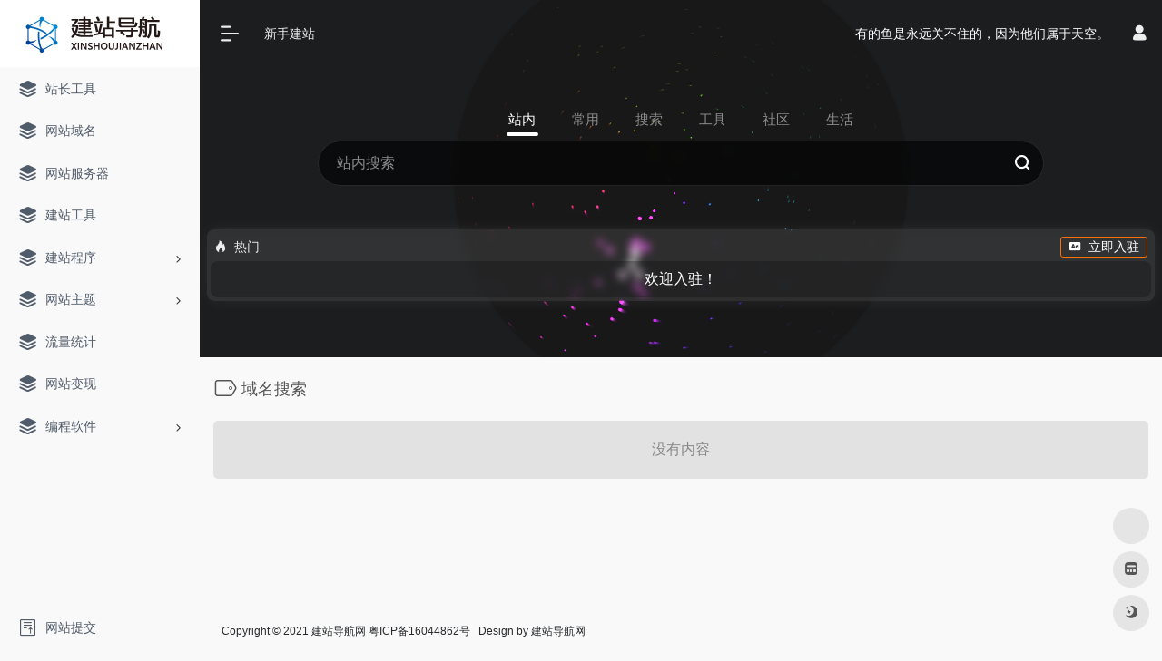

--- FILE ---
content_type: text/html; charset=UTF-8
request_url: https://nav.xinshoujianzhan.cn/sitetag/%E5%9F%9F%E5%90%8D%E6%90%9C%E7%B4%A2
body_size: 9280
content:
<!DOCTYPE html><html lang="zh-CN" class="io-grey-mode"><head> <script> var default_c = "io-grey-mode"; var night = document.cookie.replace(/(?:(?:^|.*;\s*)io_night_mode\s*\=\s*([^;]*).*$)|^.*$/, "$1"); try { if (night === "0" || (!night && window.matchMedia("(prefers-color-scheme: dark)").matches)) { document.documentElement.classList.add("io-black-mode"); document.documentElement.classList.remove(default_c); } else { document.documentElement.classList.remove("io-black-mode"); document.documentElement.classList.add(default_c); } } catch (_) {}</script><meta charset="UTF-8"><meta name="renderer" content="webkit"/><meta name="force-rendering" content="webkit"/><meta http-equiv="X-UA-Compatible" content="IE=edge, chrome=1"><meta name="viewport" content="width=device-width, initial-scale=1.0, minimum-scale=1.0, maximum-scale=1.0, user-scalable=no"><title>域名搜索 _新手站长导航</title><meta name="theme-color" content="#f9f9f9" /><meta name="keywords" content="域名搜索,新手站长导航" /><meta name="description" content="建站导航网主要为站长提供优质的建站时需要的工具、服务器、域名等资源，收录优质的建站相关网站。" /><meta property="og:type" content="article"><meta property="og:url" content="https://nav.xinshoujianzhan.cn/sitetag/%e5%9f%9f%e5%90%8d%e6%90%9c%e7%b4%a2"/> <meta property="og:title" content="域名搜索 _新手站长导航"><meta property="og:description" content="建站导航网主要为站长提供优质的建站时需要的工具、服务器、域名等资源，收录优质的建站相关网站。"><meta property="og:image" content="https://nav.xinshoujianzhan.cn/wp-content/uploads/2021/07/screenshot.png"><meta property="og:site_name" content="新手站长导航"><link rel="shortcut icon" href="https://nav.xinshoujianzhan.cn/wp-content/uploads/2021/07/favicon.ico"><link rel="apple-touch-icon" href="https://nav.xinshoujianzhan.cn/wp-content/uploads/2021/07/favicon.png"><!--[if IE]><script src="https://nav.xinshoujianzhan.cn/wp-content/themes/onenav/js/html5.min.js"></script><![endif]--><meta name='robots' content='max-image-preview:large' /><link rel='dns-prefetch' href='//at.alicdn.com' /><style id='classic-theme-styles-inline-css' type='text/css'>/*! This file is auto-generated */.wp-block-button__link{color:#fff;background-color:#32373c;border-radius:9999px;box-shadow:none;text-decoration:none;padding:calc(.667em + 2px) calc(1.333em + 2px);font-size:1.125em}.wp-block-file__button{background:#32373c;color:#fff;text-decoration:none}</style><link rel='stylesheet' id='iconfont-css' href='https://nav.xinshoujianzhan.cn/wp-content/themes/onenav/css/iconfont.css?ver=4.1031' type='text/css' media='all' /><link rel='stylesheet' id='iconfont-io-1-css' href='//at.alicdn.com/t/font_2691563_idjvcrnyov.css' type='text/css' media='all' /><link rel='stylesheet' id='bootstrap-css' href='https://nav.xinshoujianzhan.cn/wp-content/themes/onenav/css/bootstrap.min.css?ver=4.1031' type='text/css' media='all' /><link rel='stylesheet' id='style-css' href='https://nav.xinshoujianzhan.cn/wp-content/themes/onenav/css/style.min.css?ver=4.1031' type='text/css' media='all' /><script type="text/javascript" src="https://nav.xinshoujianzhan.cn/wp-content/themes/onenav/js/jquery.min.js?ver=4.1031" id="jquery-js"></script><script type="text/javascript" id="jquery-js-after">/* <![CDATA[ *//* <![CDATA[ */ function loadFunc(func) {if (document.all){window.attachEvent("onload",func);}else{window.addEventListener("load",func,false);}} /* ]]]]><![CDATA[> *//* ]]> */</script><style>#footer-tools [data-v-db6ccf64][data-v-41ba7e2c]{top:unset!important;bottom:0!important;right:44px!important}.io.icon-fw,.iconfont.icon-fw { width: 1.15em;}.io.icon-lg,.iconfont.icon-lg{ font-size: 1.5em; line-height: .75em; vertical-align: -.125em;}.screenshot-carousel .img_wrapper a{display:contents}.fancybox-slide--iframe .fancybox-content{max-width :1280px;margin:0}.fancybox-slide--iframe.fancybox-slide{padding:44px 0}.navbar-nav .menu-item-794 a{background: #ff8116;border-radius: 50px!important;padding: 5px 10px!important;margin: 5px 0!important;color: #fff!important;}.navbar-nav .menu-item-794 a i{position: absolute;top: 0;right: -10px;color: #f13522;}.io-black-mode .navbar-nav .menu-item-794 a{background: #ce9412;}.io-black-mode .navbar-nav .menu-item-794 a i{color: #fff;}.customize-width{max-width:1320px}.sidebar-nav{width:220px}@media (min-width: 768px){.main-content{margin-left:220px;}.main-content .page-header{left:220px;}}</style><script>(function(a,b){a.ioLetterAvatar=function(d,l,j){d=d||"";l=l||60;var h="#1abc9c #2ecc71 #3498db #9b59b6 #3fe95e #16a085 #27ae60 #2980b9 #8e44ad #fc3e50 #f1c40f #e67e22 #e74c3c #00bcd4 #95aa36 #f39c12 #d35400 #c0392b #b2df1e #7ffc8d".split(" "),f,c,k,g,e,i,t,m;f=String(d).toUpperCase();f=f?f.charAt(0):"?";if(a.devicePixelRatio){l=(l*a.devicePixelRatio)}c=parseInt((((f=="?"?72:f.charCodeAt(0))-64)*12345).toString().slice(0,5));k=c%(h.length-1);t=(c+1)%(h.length-1);m=(c-1)%(h.length-1);g=b.createElement("canvas");g.width=l;g.height=l;e=g.getContext("2d");e.fillStyle=j?j:h[k];e.fillRect(0,0,g.width,g.height); e.arc((c*180)%l,(c*150)%l, (c/120)%l ,0 ,360 );e.fillStyle=h[t];e.globalAlpha = .6;e.fill();e.save();e.beginPath();e.fillStyle=h[m];e.globalAlpha = .4;e.arc((c*20)%l,(c*50)%l, ((99999-c)/80)%l,0 ,360 );e.fill();e.font=Math.round(g.width/2)+"px 'Microsoft Yahei'";e.textAlign="center";e.fillStyle="#fff";e.globalAlpha = 1;e.fillText(f,l/2,l/1.5);i=g.toDataURL();g=null;return i}})(window,document);</script><!-- 自定义代码 --><!-- end 自定义代码 --></head> <body class="archive tax-sitetag term-78 sidebar_no"><div id="loading"><style> .loader{width:130px;height:170px;position:relative}.loader::before,.loader::after{content:"";width:0;height:0;position:absolute;bottom:30px;left:15px;z-index:1;border-left:50px solid transparent;border-right:50px solid transparent;border-bottom:20px solid rgba(107,122,131,.15);transform:scale(0);transition:all 0.2s ease}.loader::after{border-right:15px solid transparent;border-bottom:20px solid rgba(102,114,121,.2)}.loader .getting-there{width:120%;text-align:center;position:absolute;bottom:0;left:-7%;font-family:"Lato";font-size:12px;letter-spacing:2px;color:#555}.loader .binary{width:100%;height:140px;display:block;color:#555;position:absolute;top:0;left:15px;z-index:2;overflow:hidden}.loader .binary::before,.loader .binary::after{font-family:"Lato";font-size:24px;position:absolute;top:0;left:0;opacity:0}.loader .binary:nth-child(1)::before{content:"0";-webkit-animation:a 1.1s linear infinite;animation:a 1.1s linear infinite}.loader .binary:nth-child(1)::after{content:"0";-webkit-animation:b 1.3s linear infinite;animation:b 1.3s linear infinite}.loader .binary:nth-child(2)::before{content:"1";-webkit-animation:c 0.9s linear infinite;animation:c 0.9s linear infinite}.loader .binary:nth-child(2)::after{content:"1";-webkit-animation:d 0.7s linear infinite;animation:d 0.7s linear infinite}.loader.JS_on::before,.loader.JS_on::after{transform:scale(1)}@-webkit-keyframes a{0%{transform:translate(30px,0) rotate(30deg);opacity:0}100%{transform:translate(30px,150px) rotate(-50deg);opacity:1}}@keyframes a{0%{transform:translate(30px,0) rotate(30deg);opacity:0}100%{transform:translate(30px,150px) rotate(-50deg);opacity:1}}@-webkit-keyframes b{0%{transform:translate(50px,0) rotate(-40deg);opacity:0}100%{transform:translate(40px,150px) rotate(80deg);opacity:1}}@keyframes b{0%{transform:translate(50px,0) rotate(-40deg);opacity:0}100%{transform:translate(40px,150px) rotate(80deg);opacity:1}}@-webkit-keyframes c{0%{transform:translate(70px,0) rotate(10deg);opacity:0}100%{transform:translate(60px,150px) rotate(70deg);opacity:1}}@keyframes c{0%{transform:translate(70px,0) rotate(10deg);opacity:0}100%{transform:translate(60px,150px) rotate(70deg);opacity:1}}@-webkit-keyframes d{0%{transform:translate(30px,0) rotate(-50deg);opacity:0}100%{transform:translate(45px,150px) rotate(30deg);opacity:1}}@keyframes d{0%{transform:translate(30px,0) rotate(-50deg);opacity:0}100%{transform:translate(45px,150px) rotate(30deg);opacity:1}}.io-black-mode .loader .getting-there,.io-black-mode .loader .binary{color:#bbb}</style><div class="loader JS_on"> <span class="binary"></span> <span class="binary"></span> <span class="getting-there">LOADING STUFF...</span></div></div> <div id="sidebar" class="sticky sidebar-nav fade"> <div class="modal-dialog h-100 sidebar-nav-inner"> <div class="sidebar-logo border-bottom border-color"> <!-- logo --> <div class="logo overflow-hidden"> <a href="https://nav.xinshoujianzhan.cn" class="logo-expanded"> <img src="https://nav.xinshoujianzhan.cn/wp-content/uploads/2021/07/logo_l@2x.png" height="40" class="logo-light" alt="新手站长导航"> <img src="https://nav.xinshoujianzhan.cn/wp-content/uploads/2021/07/logo@2x.png" height="40" class="logo-dark d-none" alt="新手站长导航"> </a> <a href="https://nav.xinshoujianzhan.cn" class="logo-collapsed"> <img src="https://nav.xinshoujianzhan.cn/wp-content/uploads/2021/07/favicon.png" height="40" class="logo-light" alt="新手站长导航"> <img src="https://nav.xinshoujianzhan.cn/wp-content/uploads/2021/07/favicon.png" height="40" class="logo-dark d-none" alt="新手站长导航"> </a> </div> <!-- logo end --> </div> <div class="sidebar-menu flex-fill"> <div class="sidebar-scroll" > <div class="sidebar-menu-inner"> <ul> <li class="sidebar-item"> <a href="https://nav.xinshoujianzhan.cn/#term-2" class=""> <i class="iconfont icon-category icon-fw icon-lg"></i> <span>站长工具</span> </a> </li> <li class="sidebar-item"> <a href="https://nav.xinshoujianzhan.cn/#term-37" class=""> <i class="iconfont icon-category icon-fw icon-lg"></i> <span>网站域名</span> </a> </li> <li class="sidebar-item"> <a href="https://nav.xinshoujianzhan.cn/#term-102" class=""> <i class="iconfont icon-category icon-fw icon-lg"></i> <span>网站服务器</span> </a> </li> <li class="sidebar-item"> <a href="https://nav.xinshoujianzhan.cn/#term-108" class=""> <i class="iconfont icon-category icon-fw icon-lg"></i> <span>建站工具</span> </a> </li> <li class="sidebar-item"> <a href="https://nav.xinshoujianzhan.cn/#term-3" class="" data-change="https://nav.xinshoujianzhan.cn/#term-3"> <i class="iconfont icon-category icon-fw icon-lg"></i> <span>建站程序</span> </a> <i class="iconfont icon-arrow-r-m sidebar-more text-sm"></i> <ul > <li> <a href="https://nav.xinshoujianzhan.cn/#term-3-9" class=""><span>博客/日志/问答</span></a> </li> <li> <a href="https://nav.xinshoujianzhan.cn/#term-3-10" class=""><span>BBS/论坛/社区</span></a> </li> <li> <a href="https://nav.xinshoujianzhan.cn/#term-3-8" class=""><span>CMS/内容管理</span></a> </li> <li> <a href="https://nav.xinshoujianzhan.cn/#term-3-273" class=""><span>Shop/电商购物</span></a> </li> </ul> </li> <li class="sidebar-item"> <a href="https://nav.xinshoujianzhan.cn/#term-171" class="" data-change="https://nav.xinshoujianzhan.cn/#term-171"> <i class="iconfont icon-category icon-fw icon-lg"></i> <span>网站主题</span> </a> <i class="iconfont icon-arrow-r-m sidebar-more text-sm"></i> <ul > <li> <a href="https://nav.xinshoujianzhan.cn/#term-171-172" class=""><span>wordpress主题</span></a> </li> </ul> </li> <li class="sidebar-item"> <a href="https://nav.xinshoujianzhan.cn/#term-126" class=""> <i class="iconfont icon-category icon-fw icon-lg"></i> <span>流量统计</span> </a> </li> <li class="sidebar-item"> <a href="https://nav.xinshoujianzhan.cn/#term-117" class=""> <i class="iconfont icon-category icon-fw icon-lg"></i> <span>网站变现</span> </a> </li> <li class="sidebar-item"> <a href="https://nav.xinshoujianzhan.cn/#term-19" class="" data-change="https://nav.xinshoujianzhan.cn/#term-19"> <i class="iconfont icon-category icon-fw icon-lg"></i> <span>编程软件</span> </a> <i class="iconfont icon-arrow-r-m sidebar-more text-sm"></i> <ul > <li> <a href="https://nav.xinshoujianzhan.cn/#term-19-378" class=""><span>前端开发</span></a> </li> <li> <a href="https://nav.xinshoujianzhan.cn/#term-19-380" class=""><span>后端开发</span></a> </li> <li> <a href="https://nav.xinshoujianzhan.cn/#term-19-379" class=""><span>Android开发</span></a> </li> </ul> </li> </ul> </div> </div> </div> <div class="border-top py-2 border-color"> <div class="flex-bottom"> <ul> <li id="menu-item-25" class="menu-item menu-item-type-post_type menu-item-object-page menu-item-25 sidebar-item"><a href="https://nav.xinshoujianzhan.cn/contribute"> <i class="io io-tijiao- icon-fw icon-lg"></i> <span>网站提交</span></a></li> </ul> </div> </div> </div> </div> <div class="main-content flex-fill"> <div class="big-header-banner header-nav"> <div id="header" class="page-header sticky"> <div class="navbar navbar-expand-md"> <div class="container-fluid p-0 position-relative"> <div class="position-absolute w-100 text-center"> <a href="https://nav.xinshoujianzhan.cn" class="navbar-brand d-md-none m-0" title="新手站长导航"> <img src="https://nav.xinshoujianzhan.cn/wp-content/uploads/2021/07/logo_l@2x.png" class="logo-light" alt="新手站长导航" height="30"> <img src="https://nav.xinshoujianzhan.cn/wp-content/uploads/2021/07/logo@2x.png" class="logo-dark d-none" alt="新手站长导航" height="30"> </a> </div> <div class="nav-item d-md-none mobile-menu py-2 position-relative"><a href="javascript:" id="sidebar-switch" data-toggle="modal" data-target="#sidebar"><i class="iconfont icon-classification icon-lg"></i></a></div> <div class="collapse navbar-collapse order-2 order-md-1"> <div class="header-mini-btn"> <label> <input id="mini-button" type="checkbox" checked="checked"> <svg viewBox="0 0 100 100" xmlns="http://www.w3.org/2000/svg"> <path class="line--1" d="M0 40h62c18 0 18-20-17 5L31 55"></path> <path class="line--2" d="M0 50h80"></path> <path class="line--3" d="M0 60h62c18 0 18 20-17-5L31 45"></path> </svg> </label> </div> <ul class="navbar-nav navbar-top site-menu mr-4"> <li id="menu-item-8" class="menu-item menu-item-type-custom menu-item-object-custom menu-item-8"><a href="https://www.xinshoujianzhan.cn/">新手建站</a></li> </ul> </div> <ul class="nav navbar-menu text-xs order-1 order-md-2 position-relative"> <!-- 一言 --> <li class="nav-item mr-3 mr-lg-0 d-none d-lg-block"> <div class="text-sm overflowClip_1"> <script src="//v1.hitokoto.cn/?encode=js&select=%23hitokoto" defer></script><span id="hitokoto"></span> </div> </li> <!-- 一言 end --> <li class="nav-login ml-3 ml-md-4"> <a href="https://nav.xinshoujianzhan.cn/login/?redirect_to=https://nav.xinshoujianzhan.cn/sitetag/%E5%9F%9F%E5%90%8D%E6%90%9C%E7%B4%A2" title="登录"><i class="iconfont icon-user icon-lg"></i></a> </li> </ul> </div> </div> </div> <div class="placeholder"></div> </div><div class="header-big canvas-fx mb-4" ><iframe class="canvas-bg" scrolling="no" sandbox="allow-scripts allow-same-origin" src="https://nav.xinshoujianzhan.cn/wp-content/themes/onenav/fx/io-fx06.html"></iframe> <div class="s-search"><div id="search" class="s-search mx-auto"> <div id="search-list-menu" class=""> <div class="s-type text-center"> <div class="s-type-list big tab-auto-scrollbar overflow-x-auto"> <div class="anchor" style="position: absolute; left: 50%; opacity: 0;"></div> <label for="type-big-zhannei" class="active" data-page="home" data-id="group-z"><span>站内</span></label><label for="type-baidu" data-page="home" data-id="group-a"><span>常用</span></label><label for="type-baidu1" data-page="home" data-id="group-b"><span>搜索</span></label><label for="type-br" data-page="home" data-id="group-c"><span>工具</span></label><label for="type-zhihu" data-page="home" data-id="group-d"><span>社区</span></label><label for="type-taobao1" data-page="home" data-id="group-e"><span>生活</span></label> </div> </div> </div> <form action="https://nav.xinshoujianzhan.cn?s=" method="get" target="_blank" class="super-search-fm"> <input type="text" id="search-text" class="form-control smart-tips search-key" zhannei="" placeholder="输入关键字搜索" style="outline:0" autocomplete="off" data-status="true"> <button type="submit" id="btn_search"><i class="iconfont icon-search"></i></button> </form> <div id="search-list" class="hide-type-list"> <div class="search-group justify-content-center group-z s-current"> <ul class="search-type tab-auto-scrollbar overflow-x-auto"> <li ><input checked="checked" hidden="" type="radio" name="type" data-page="home" id="type-big-zhannei" value="https://nav.xinshoujianzhan.cn/?post_type=sites&amp;s=" data-placeholder="站内搜索"></li> </ul> </div> <div class="search-group justify-content-center group-a "><ul class="search-type tab-auto-scrollbar overflow-x-auto"><li><input hidden type="radio" name="type" data-page="home" id="type-baidu" value="https://www.baidu.com/s?wd=%s%" data-placeholder="百度一下"><label for="type-baidu"><span class="text-muted">百度</span></label></li><li><input hidden type="radio" name="type" data-page="home" id="type-google" value="https://www.google.com/search?q=%s%" data-placeholder="谷歌两下"><label for="type-google"><span class="text-muted">Google</span></label></li><li><input hidden type="radio" name="type" data-page="home" id="type-zhannei" value="https://nav.xinshoujianzhan.cn/?post_type=sites&s=%s%" data-placeholder="站内搜索"><label for="type-zhannei"><span class="text-muted">站内</span></label></li><li><input hidden type="radio" name="type" data-page="home" id="type-taobao" value="https://s.taobao.com/search?q=%s%" data-placeholder="淘宝"><label for="type-taobao"><span class="text-muted">淘宝</span></label></li><li><input hidden type="radio" name="type" data-page="home" id="type-bing" value="https://cn.bing.com/search?q=%s%" data-placeholder="微软Bing搜索"><label for="type-bing"><span class="text-muted">Bing</span></label></li></ul></div><div class="search-group justify-content-center group-b "><ul class="search-type tab-auto-scrollbar overflow-x-auto"><li><input hidden type="radio" name="type" data-page="home" id="type-baidu1" value="https://www.baidu.com/s?wd=%s%" data-placeholder="百度一下"><label for="type-baidu1"><span class="text-muted">百度</span></label></li><li><input hidden type="radio" name="type" data-page="home" id="type-google1" value="https://www.google.com/search?q=%s%" data-placeholder="谷歌两下"><label for="type-google1"><span class="text-muted">Google</span></label></li><li><input hidden type="radio" name="type" data-page="home" id="type-360" value="https://www.so.com/s?q=%s%" data-placeholder="360好搜"><label for="type-360"><span class="text-muted">360</span></label></li><li><input hidden type="radio" name="type" data-page="home" id="type-sogo" value="https://www.sogou.com/web?query=%s%" data-placeholder="搜狗搜索"><label for="type-sogo"><span class="text-muted">搜狗</span></label></li><li><input hidden type="radio" name="type" data-page="home" id="type-bing1" value="https://cn.bing.com/search?q=%s%" data-placeholder="微软Bing搜索"><label for="type-bing1"><span class="text-muted">Bing</span></label></li><li><input hidden type="radio" name="type" data-page="home" id="type-sm" value="https://yz.m.sm.cn/s?q=%s%" data-placeholder="UC移动端搜索"><label for="type-sm"><span class="text-muted">神马</span></label></li></ul></div><div class="search-group justify-content-center group-c "><ul class="search-type tab-auto-scrollbar overflow-x-auto"><li><input hidden type="radio" name="type" data-page="home" id="type-br" value="https://seo.5118.com/%s%?t=ydm" data-placeholder="请输入网址(不带https://)"><label for="type-br"><span class="text-muted">权重查询</span></label></li><li><input hidden type="radio" name="type" data-page="home" id="type-links" value="https://ahrefs.5118.com/%s%?t=ydm" data-placeholder="请输入网址(不带https://)"><label for="type-links"><span class="text-muted">友链检测</span></label></li><li><input hidden type="radio" name="type" data-page="home" id="type-icp" value="https://icp.5118.com/domain/%s%?t=ydm" data-placeholder="请输入网址(不带https://)"><label for="type-icp"><span class="text-muted">备案查询</span></label></li><li><input hidden type="radio" name="type" data-page="home" id="type-seo" value="https://seo.5118.com/%s%?t=ydm" data-placeholder="请输入网址(不带https://)"><label for="type-seo"><span class="text-muted">SEO查询</span></label></li><li><input hidden type="radio" name="type" data-page="home" id="type-ciku" value="https://www.5118.com/seo/newrelated/%s%?t=ydm" data-placeholder="请输入关键词"><label for="type-ciku"><span class="text-muted">关键词挖掘</span></label></li><li><input hidden type="radio" name="type" data-page="home" id="type-51key" value="https://so.5118.com/all/%s%?t=ydm" data-placeholder="请输入关键词"><label for="type-51key"><span class="text-muted">素材搜索</span></label></li><li><input hidden type="radio" name="type" data-page="home" id="type-51kt" value="https://www.kt1.com/wordfrequency/yuliao/%s%?t=ydm" data-placeholder="请输入关键词"><label for="type-51kt"><span class="text-muted">大数据词云</span></label></li></ul></div><div class="search-group justify-content-center group-d "><ul class="search-type tab-auto-scrollbar overflow-x-auto"><li><input hidden type="radio" name="type" data-page="home" id="type-zhihu" value="https://www.zhihu.com/search?type=content&q=%s%" data-placeholder="知乎"><label for="type-zhihu"><span class="text-muted">知乎</span></label></li><li><input hidden type="radio" name="type" data-page="home" id="type-wechat" value="https://weixin.sogou.com/weixin?type=2&query=%s%" data-placeholder="微信"><label for="type-wechat"><span class="text-muted">微信</span></label></li><li><input hidden type="radio" name="type" data-page="home" id="type-weibo" value="https://s.weibo.com/weibo/%s%" data-placeholder="微博"><label for="type-weibo"><span class="text-muted">微博</span></label></li><li><input hidden type="radio" name="type" data-page="home" id="type-douban" value="https://www.douban.com/search?q=%s%" data-placeholder="豆瓣"><label for="type-douban"><span class="text-muted">豆瓣</span></label></li><li><input hidden type="radio" name="type" data-page="home" id="type-why" value="https://ask.seowhy.com/search/?q=%s%" data-placeholder="SEO问答社区"><label for="type-why"><span class="text-muted">搜外问答</span></label></li></ul></div><div class="search-group justify-content-center group-e "><ul class="search-type tab-auto-scrollbar overflow-x-auto"><li><input hidden type="radio" name="type" data-page="home" id="type-taobao1" value="https://s.taobao.com/search?q=%s%" data-placeholder="淘宝"><label for="type-taobao1"><span class="text-muted">淘宝</span></label></li><li><input hidden type="radio" name="type" data-page="home" id="type-jd" value="https://search.jd.com/Search?keyword=%s%" data-placeholder="京东"><label for="type-jd"><span class="text-muted">京东</span></label></li><li><input hidden type="radio" name="type" data-page="home" id="type-xiachufang" value="https://www.xiachufang.com/search/?keyword=%s%" data-placeholder="下厨房"><label for="type-xiachufang"><span class="text-muted">下厨房</span></label></li><li><input hidden type="radio" name="type" data-page="home" id="type-xiangha" value="https://www.xiangha.com/so/?q=caipu&s=%s%" data-placeholder="香哈菜谱"><label for="type-xiangha"><span class="text-muted">香哈菜谱</span></label></li><li><input hidden type="radio" name="type" data-page="home" id="type-12306" value="https://www.12306.cn/?%s%" data-placeholder="12306"><label for="type-12306"><span class="text-muted">12306</span></label></li><li><input hidden type="radio" name="type" data-page="home" id="type-kd100" value="https://www.kuaidi100.com/?%s%" data-placeholder="快递100"><label for="type-kd100"><span class="text-muted">快递100</span></label></li><li><input hidden type="radio" name="type" data-page="home" id="type-qunar" value="https://www.qunar.com/?%s%" data-placeholder="去哪儿"><label for="type-qunar"><span class="text-muted">去哪儿</span></label></li></ul></div> </div> <div class="card search-smart-tips" style="display: none"> <ul></ul> </div></div></div><div class="auto-ad-url text-center my-4 mx-2 mb-n4 mb-md-n5"><div class="card my-0 mx-auto io-radius"><div class="card-head d-flex align-items-center pb-0 px-2 pt-2"><div class="text-sm"><i class="iconfont icon-hot mr-2"></i>热门</div><a href="https://nav.xinshoujianzhan.cn/wp-admin/admin-ajax.php?action=pay_auto_ad_modal&loc=home" class="btn vc-yellow btn-outline btn-sm py-0 io-ajax-modal-get nofx ml-auto" data-modal_type="overflow-hidden"><i class="iconfont icon-ad-copy mr-2"></i>立即入驻</a></div><div class="card-body pt-1 pb-1 px-2 row row-xs io-ajax-auto" data-href="https://nav.xinshoujianzhan.cn/wp-admin/admin-ajax.php?action=get_auto_ad_url_list&loc=home"><div class="d-flex align-items-center justify-content-center text-muted h-100 w-100"><i class="iconfont icon-loading icon-spin icon-2x"></i></div></div></div></div></div> <div id="content" class="container container-lg"> <div class="content-wrap"> <div class="content-layout"> <h4 class="text-gray text-lg mb-4"> <i class="site-tag iconfont icon-tag icon-lg mr-1" id="域名搜索"></i>域名搜索 </h4> <div class="row"> <div class="col-lg-12"><div class="nothing">没有内容</div></div> </div> <div class="posts-nav mb-4"> </div> </div> </div> </div> <div class="main-footer footer-stick p-4 footer-type-def"> <div class="footer-inner "> <div class="footer-text "> <div class="footer-copyright text-xs"> Copyright © 2021 建站导航网 <a href="https://beian.miit.gov.cn/" target="_blank" rel="link noopener">粤ICP备16044862号</a>   Design by <a href="https://nav.xinshoujianzhan.cn/">建站导航网 </a>&nbsp;&nbsp;<script>var _hmt = _hmt || [];(function() { var hm = document.createElement("script"); hm.src = "https://hm.baidu.com/hm.js?76b565186c45fae3e71ad14d2279fbfc"; var s = document.getElementsByTagName("script")[0]; s.parentNode.insertBefore(hm, s);})();</script> </div> </div> </div></div></div><!-- main-content end --><footer> <div id="footer-tools" class="d-flex flex-column"> <a href="javascript:" id="go-to-up" class="btn rounded-circle go-up m-1" rel="go-top"> <i class="iconfont icon-to-up"></i> </a> <!-- 天气 --> <div class="btn rounded-circle weather m-1"> <div id="he-plugin-simple" style="display: contents;"></div> <script>WIDGET = {CONFIG: {"modules": "02","background": "5","tmpColor": "888","tmpSize": "14","cityColor": "888","citySize": "14","aqiSize": "14","weatherIconSize": "24","alertIconSize": "18","padding": "7px 2px 7px 2px","shadow": "1","language": "auto","fixed": "false","vertical": "middle","horizontal": "left","key": "a922adf8928b4ac1ae7a31ae7375e191"}}</script> <script> loadFunc(function() { let script = document.createElement("script"); script.setAttribute("async", ""); script.src = "//widget.qweather.net/simple/static/js/he-simple-common.js?v=2.0"; document.body.appendChild(script); }); </script> </div> <!-- 天气 end --> <a href="https://nav.xinshoujianzhan.cn/bookmark/" class="btn rounded-circle m-1 bookmark-home" data-toggle="tooltip" data-placement="left" title="mini 书签"> <i class="iconfont icon-minipanel"></i> </a> <a href="javascript:" id="switch-mode" class="btn rounded-circle switch-dark-mode m-1" data-toggle="tooltip" data-placement="left" title="夜间模式"> <i class="mode-ico iconfont icon-light"></i> </a> </div></footer><script type="text/javascript" src="https://nav.xinshoujianzhan.cn/wp-content/themes/onenav/js/popper.min.js?ver=4.1031" id="popper-js"></script><script type="text/javascript" src="https://nav.xinshoujianzhan.cn/wp-content/themes/onenav/js/bootstrap.min.js?ver=4.1031" id="bootstrap-js"></script><script type="text/javascript" src="https://nav.xinshoujianzhan.cn/wp-content/themes/onenav/js/theia-sticky-sidebar.js?ver=4.1031" id="sidebar-js"></script><script type="text/javascript" src="https://nav.xinshoujianzhan.cn/wp-content/themes/onenav/js/lazyload.min.js?ver=4.1031" id="lazyload-js"></script><script type="text/javascript" id="appjs-js-extra">/* <![CDATA[ */var theme = {"ajaxurl":"https:\/\/nav.xinshoujianzhan.cn\/wp-admin\/admin-ajax.php","uri":"https:\/\/nav.xinshoujianzhan.cn\/wp-content\/themes\/onenav","loginurl":"https:\/\/nav.xinshoujianzhan.cn\/login\/?redirect_to=https:\/\/nav.xinshoujianzhan.cn\/sitetag\/%E5%9F%9F%E5%90%8D%E6%90%9C%E7%B4%A2","sitesName":"\u65b0\u624b\u7ad9\u957f\u5bfc\u822a","addico":"https:\/\/nav.xinshoujianzhan.cn\/wp-content\/themes\/onenav\/images\/add.png","order":"asc","formpostion":"top","defaultclass":"io-grey-mode","isCustomize":"1","icourl":"https:\/\/api.iowen.cn\/favicon\/","icopng":".png","urlformat":"1","customizemax":"10","newWindow":"0","lazyload":"1","minNav":"0","loading":"1","hotWords":"baidu","classColumns":" col-2a col-sm-2a col-md-2a col-lg-3a col-xl-5a col-xxl-6a ","apikey":"TWpBeU1USTJNemd4TWpZM0d6RS9oYnpoR2VFOXBiWGhTUkRKeU0xTTFla3R6Wm05RE1IUk9UemxVU0Zabg==","isHome":"","version":"4.1031"};var localize = {"liked":"\u60a8\u5df2\u7ecf\u8d5e\u8fc7\u4e86!","like":"\u8c22\u8c22\u70b9\u8d5e!","networkerror":"\u7f51\u7edc\u9519\u8bef --.","selectCategory":"\u4e3a\u4ec0\u4e48\u4e0d\u9009\u5206\u7c7b\u3002","addSuccess":"\u6dfb\u52a0\u6210\u529f\u3002","timeout":"\u8bbf\u95ee\u8d85\u65f6\uff0c\u8bf7\u518d\u8bd5\u8bd5\uff0c\u6216\u8005\u624b\u52a8\u586b\u5199\u3002","lightMode":"\u65e5\u95f4\u6a21\u5f0f","nightMode":"\u591c\u95f4\u6a21\u5f0f","editBtn":"\u7f16\u8f91","okBtn":"\u786e\u5b9a","urlExist":"\u8be5\u7f51\u5740\u5df2\u7ecf\u5b58\u5728\u4e86 --.","cancelBtn":"\u53d6\u6d88","successAlert":"\u6210\u529f","infoAlert":"\u4fe1\u606f","warningAlert":"\u8b66\u544a","errorAlert":"\u9519\u8bef","extractionCode":"\u7f51\u76d8\u63d0\u53d6\u7801\u5df2\u590d\u5236\uff0c\u70b9\u201c\u786e\u5b9a\u201d\u8fdb\u5165\u4e0b\u8f7d\u9875\u9762\u3002","wait":"\u8bf7\u7a0d\u5019","loading":"\u6b63\u5728\u5904\u7406\u8bf7\u7a0d\u540e...","userAgreement":"\u8bf7\u5148\u9605\u8bfb\u5e76\u540c\u610f\u7528\u6237\u534f\u8bae","reSend":"\u79d2\u540e\u91cd\u65b0\u53d1\u9001","weChatPay":"\u5fae\u4fe1\u652f\u4ed8","alipay":"\u652f\u4ed8\u5b9d","scanQRPay":"\u8bf7\u626b\u7801\u652f\u4ed8","payGoto":"\u652f\u4ed8\u6210\u529f\uff0c\u9875\u9762\u8df3\u8f6c\u4e2d"};/* ]]> */</script><script type="text/javascript" src="https://nav.xinshoujianzhan.cn/wp-content/themes/onenav/js/app.min.js?ver=4.1031" id="appjs-js"></script><script type="text/javascript" id="appjs-js-after">/* <![CDATA[ *//* <![CDATA[ */ $(document).ready(function(){if($("#search-text")[0]){$("#search-text").focus();}}); /* ]]]]><![CDATA[> *//* ]]> */</script> <!-- 自定义代码 --><!-- end 自定义代码 --></body></html>
<!--压缩前的大小: 39238 bytes; 压缩后的大小: 30823 bytes; 节约：21.45% -->

--- FILE ---
content_type: text/css
request_url: https://at.alicdn.com/t/font_2691563_idjvcrnyov.css
body_size: 698
content:
@font-face {
  font-family: "io"; /* Project id 2691563 */
  src: url('//at.alicdn.com/t/font_2691563_idjvcrnyov.woff2?t=1627650691009') format('woff2'),
       url('//at.alicdn.com/t/font_2691563_idjvcrnyov.woff?t=1627650691009') format('woff'),
       url('//at.alicdn.com/t/font_2691563_idjvcrnyov.ttf?t=1627650691009') format('truetype');
}

.io {
  font-family: "io" !important;
  font-size: 16px;
  font-style: normal;
  -webkit-font-smoothing: antialiased;
  -moz-osx-font-smoothing: grayscale;
}

.io-gongjuxiang:before {
  content: "\e653";
}

.io-zhuti1:before {
  content: "\e667";
}

.io-bianxian:before {
  content: "\e607";
}

.io-liuliang:before {
  content: "\e609";
}

.io-yuming:before {
  content: "\e62e";
}

.io-ruanjian-:before {
  content: "\e641";
}

.io-cloud_Control:before {
  content: "\e60e";
}

.io-gongju1:before {
  content: "\e6cf";
}

.io-zhuti:before {
  content: "\e649";
}

.io-tijiao-:before {
  content: "\e647";
}

.io-shouye:before {
  content: "\e605";
}



--- FILE ---
content_type: application/javascript; charset=utf-8
request_url: https://v1.hitokoto.cn/?encode=js&select=%23hitokoto
body_size: -235
content:
(function hitokoto(){var hitokoto="有的鱼是永远关不住的，因为他们属于天空。";var dom=document.querySelector('#hitokoto');Array.isArray(dom)?dom[0].innerText=hitokoto:dom.innerText=hitokoto;})()